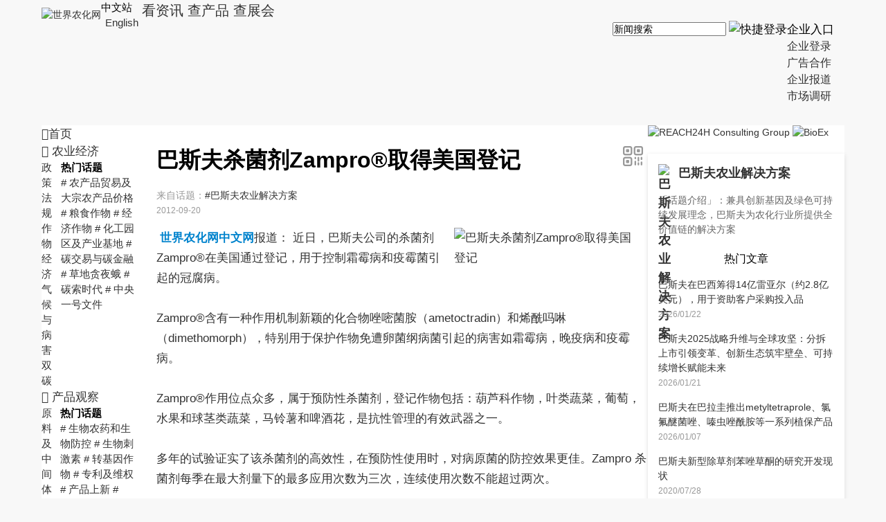

--- FILE ---
content_type: text/html; charset=utf-8
request_url: https://cn.agropages.com/News/NewsDetail---4060.htm
body_size: 26014
content:

<!DOCTYPE html>
<html lang="en">
<head><title>
巴斯夫杀菌剂Zampro®取得美国登记-世界农化网
</title><meta http-equiv="content-type" content="text/html;charset=UTF-8" /><meta http-equiv="Content-Security-Policy" content="upgrade-insecure-requests" /><meta name="viewport" content="width=device-width, initial-scale=1, minimum-scale=1, maximum-scale=1" />
<meta name="Keywords" content="巴斯夫杀菌剂Zampro®取得美国登记" />
<meta name="description" content="巴斯夫杀菌剂Zampro®取得美国登记,近日，巴斯夫公司的杀菌剂Zampro&#174;在美国通过登记，用于控制霜霉病和疫霉菌引起的冠腐病。" />
<link rel="shortcut icon" href="https://image.agropages.com/img/favicon.ico" /><link type="text/css" href="https://image.agropages.com/css/base.css?v=1012" rel="stylesheet" /><link type="text/css" href="https://image.agropages.com/css/hd.css" rel="stylesheet" /><link type="text/css" href="https://img.agropages.com/font/iconfont.css?20220907" rel="stylesheet" />
<script src="https://image.agropages.com/js/jquery-1.11.2.min.js"></script>
<script src="https://image.agropages.com/layer/1.9.3/layer.js"></script>
<link type="text/css" href="https://img.agropages.com/css/cn-new2023.css?v=1.0" rel="stylesheet" />
<script type="text/javascript">$(function(){$(".cn-wap-qk-nav").remove();$('#cont_newstxt img').each(function () {$(this).attr('title','');});});function GetAgLinkList(pageIndex) {var id =4060;var Code ="c6072a31";var url ="/PageView/AgLinkView.aspx";$.get(url,{"_page":pageIndex,"pagefun":"GetAgLinkList({0})","Did":id,"DidCode":Code,"sType":"ExpressCn","key":Math.random()
},function (html) {$(".messageCount").text("0");$("#divComment").empty().append(html);var count ="我要评论";},'html');}
function Reply(exid,id,userid,username,RecordType,parentid) {$("#group_msg").show();popCustomWindow();if(username!="")
{$("#tbComment").attr("placeholder","@" + username);}
var butmsg =$("#butSaveComment");butmsg.attr("onclick","AddComment(2);");$("#hidExpId").val(exid);$("#hidid").val(id);$("#hiduserid").val(userid);$("#hidusername").val(username);$("#hidRecordType").val(RecordType);$("#hidparentid").val(parentid);}
function AddCommentLike(id) {var butobj =$("#butlike" + id);butobj.attr("disabled",true);$.post("/Ajax/MemberAction.aspx",{"act":"CommentLike","id":id },function (json) {if (json.s ==1) {butobj.attr("onclick","");butobj.removeClass("tdn like-btn");butobj.removeClass("tdn like-btn active");butobj.addClass("tdn like-btn active");}
else if (json.s ==3) {$("#TriggerClick").val("#butlike" + id);$("#log-btn").click();}
else {layer.msg(json.msg,{icon:2 });}
butobj.attr("disabled",false);},"json");}
function ChangeFavor() {var id =$("#DateId").val();var code ="c6072a31";$.getJSON("/Handler/FavorHandler.ashx?temp=" + (new Date()).getTime(),{"ID":id,"Code":code,"Type":"NewsCn" },function (json) {var result =json.sign;if (result =="0") {layer.msg(json.msg,{icon:5 });return;}
if (result ==3) {$("#TriggerClick").val("#Favortwo"+id);$("#log-btn").click();return;}
 $("#favtwo" + id).removeClass("tool-ico fav-ico1").removeClass("tool-ico fav-ico");if (result =="1") {$("#favtwo" + id).addClass("tool-ico fav-ico");}
else if (result =="2") {$("#favtwo" + id).addClass("tool-ico fav-ico1");}
});return false;}
function ChangeFollow(id,Code,Type,skip) {$.getJSON("/Handler/FollowHandler.ashx?temp=" + (new Date()).getTime(),{"ID":id,"Code":Code,"Type":Type },function (json) {var result =json.sign;if (result ==0) {$("#TriggerClick").val("#click" + Type + id);$("#log-btn").click();return;}
if (result ==1) {$("#" + Type + id).removeClass("follow-ico1").removeClass("follow-ico2");if (json.ifFollow ==1) {$("#" + Type + id).addClass("follow-ico2");if(Type =="LinkCustom") 
{OpenWinUrl("http://my.agropages.com/Person2-" + id + "-"+Code+".html?lang=cn");}
else if(Type =="CrmCompFans") 
{OpenWinUrl("/pr/PrNews-"+id+".htm");}
}
else {$("#" + Type + id).addClass("follow-ico1");}
 
 
 }
});return false;}
</script>
</head>
<body>
<link type="text/css" href="https://img.agropages.com/css/cn-head2023.css?v=2023" rel="stylesheet" />
<header class="cn-wap-top top-hover wapshow">
<div class="container clearfix">
<div class="fl flex">
<div class="cn-wap-logo"><a href="https://cn.agropages.com/m/"><img src="https://img.agropages.com/img/cn/cn-logo-wap.png" width="155" alt="世界农化网" srcset="https://img.agropages.com/img/cn/cn-logo-wap200.png 2x" /></a></div>
<div class="cn-wap-lang-tab">
<span class="c-green">中文站&nbsp;<img src="https://img.agropages.com/img/cn/arrow-d.svg" alt="" width="10" class="vam"/></span>
<div class="cn-wap-lang-tab-box bg5 tc">
<a href="https://www.agropages.com/" target="_blank">English</a>
</div>
</div>
</div>
<div class="fr flex flex-c">
<a href="javascript:void(0)" onclick="searchBtn();" class="mr20 cn-wap-search-btn"><img src="https://img.agropages.com/img/cn/search.svg" alt="搜索" width="28"/></a>
<span class="cn-wap-menu-btn hand mr20"><img src="https://img.agropages.com/img/cn/drap.svg" alt="" width="30"/></span>
<span class="cn-wap-login-btn hand " id="MobileuserLogin" onclick="$('#log-btn').click()"><img src="https://img.agropages.com/img/wechat/user-ico.svg" width="36" height="36" class="user-avatar-default"/></span>
<a href="https://my.agropages.com/wapIndex.html?lang=cn" class=" cn-wap-user-btn dn" id="MobileuserUrl"><img src="https://img.agropages.com/img/cn/person.svg" class="ImgUserHead" alt="" /><b class="tc" style="display:none;" id="MybellPcMobile">0</b></a>
</div>
</div>
<div class="cn-wap-menu">
<div class="cn-wap-menu-box">
<div class="cn-wap-close-btn"><img src="https://img.agropages.com/img/cn/close.svg" alt="" width="39"/></div>
<div class="cn-wap-menu-tit">企业入口</div>
<ul class="cn-wap-firm-nav">
<li><a href="https://saas.agropages.com/Anonymous/Login.aspx">企业登录</a></li>
<li><a href="https://www.agropages.com/mediakit/cn/">广告合作</a></li>
<li><a href="https://cn.agropages.com/pr/">企业报道</a></li>
<li><a href="javascript:void(0);" onclick="MarketResearch();" class="com-msg hand">市场调研</a></li>
</ul>
<div class="cn-wap-menu-tit">资讯导航</div>
<ul class="cn-wap-news-nav">
<li id="wapli3"><a href="/m/List-3-.htm"><i class="icon iconfont"> &#xe643;</i> 农业经济</a>
<div class="cn-wap-sub-nav">
<a href="/m/List-3-6.htm">政策法规</a>
<a href="/m/List-3-8.htm">作物经济</a>
<a href="/m/List-3-9.htm">气候与病害</a>
<a href="/m/List-3-7.htm">双碳</a>
</div>
</li>
<li id="wapli1"><a href="/m/List-1-.htm"><i class="icon iconfont"> &#xe645;</i> 产品观察</a>
<div class="cn-wap-sub-nav">
<a href="/m/List-1-12.htm">原料及中间体</a>
<a href="/m/List-1-40.htm">农药</a>
<a href="/m/List-1-41.htm">肥料</a>
<a href="/m/List-1-32.htm">种子与性状</a>
<a href="/m/List-1-18.htm">生物制剂</a>
<a href="/m/List-1-37.htm">农用助剂</a>
<a href="/m/List-1-14.htm">登记及试验</a>
<a href="/m/List-1-30.htm">产品综合</a>
</div>
</li>
<li id="wapli9"><a href="/m/List-9-.htm"><i class="icon iconfont"> &#xe65c;</i> 商业观察</a>
<div class="cn-wap-sub-nav">
<a href="/m/List-9-33.htm">行业观点</a>
<a href="/m/List-9-29.htm">作家专栏</a>
<a href="/m/List-9-27.htm">名企专栏</a>
<a href="/m/List-9-36.htm">企业动态</a>
</div>
</li>
<li id="wapli4"><a href="/m/List-4-.htm"><i class="icon iconfont"> &#xe646;</i> 技术与应用</a>
<div class="cn-wap-sub-nav">
<a href="/m/List-4-26.htm">农业技术</a>
<a href="/m/List-4-15.htm">作物方案</a>
</div>
</li>
<li id="wapli6"><a href="/m/List-6-.htm"><i class="icon iconfont"> &#xe996;</i> 国际贸易</a>
<div class="cn-wap-sub-nav">
<a href="/m/List-6-38.htm">海外市场动态</a>
<a href="/m/List-6-23.htm">政策及风险</a>
</div>
</li>
<li id="wapli7"><a href="/m/List-7-.htm"><i class="icon iconfont"> &#xe64f;</i> 榜单</a>
<div class="cn-wap-sub-nav">
<a href="/m/List-7-2.htm">全球榜</a>
<a href="/m/List-7-3.htm">中国榜</a>
<a href="/m/List-7-42.htm">印度榜</a>
</div>
</li>
<li id="wapli10"><a href="/m/List-10-.htm"><i class="icon iconfont"> &#xe6fe;</i> 高峰论坛</a>
<div class="cn-wap-sub-nav">
<a href="/m/List-10-22.htm">CPEW论坛</a>
<a href="/m/List-10-21.htm">BioEx论坛</a>
<a href="/m/List-10-17.htm">FAT论坛</a>
</div>
</li>
</ul>
</div>
</div>
</header>
<div class="cn-wap-top wapshow">
<div class="cn-wap-qk-nav">
<a href="https://cn.agropages.com/m/">看资讯</a>
<a href="https://cn.agropages.com/Bcpro/">查产品</a>
<a href="https://events.agropages.com/cn/">查展会</a>
</div>
</div>
<header class="cn-top pcshow">
<div class="container clearfix">
<div class="fl flex">
<div class="logo mt10"><a href="https://cn.agropages.com/"><img src="https://img.agropages.com/img/cn/cn-logo-new.png" width="146" height="55" alt="世界农化网" /></a></div>
<div class="lang-tab fs15">
<span class="flex flex-c">中文站&nbsp;<img src="https://img.agropages.com/img/cn/arrow-d.svg" alt="" width="10" class="vam"/></span>
<div class="lang-tab-box bg5 tc">
<a href="https://www.agropages.com/" target="_blank">English</a>
</div>
</div>
<div class="qk-nav fs20">
<a href="https://cn.agropages.com/">看资讯</a>
<a href="https://cn.agropages.com/Bcpro/">查产品</a>
<a href="https://events.agropages.com/cn/">查展会</a>
</div>
</div>
<div class="fr flex mt30 flex-c">
<div class="cn-top-search">
<input id="tbKeyNewsCn" class="ui-autocomplete-input" autocomplete="off" spellcheck="false" placeholder="新闻搜索" onfocus="this.placeholder=''" onblur="this.placeholder='新闻搜索'" aria-expanded="false" tabindex="1" data-default="">
<span class="cn-search-btn" id="btntbKeyNewsCn" onclick="GoSearch('tbKeyNewsCn')"><img src="https://img.agropages.com/img/cn/search.svg" width="22"/></span>
</div>
<div class="login-reg log-reg-txt fs17 " id="toploginreg"><div id="log-btn">快捷登录</div></div>
<div id="divUserTopInfo" class="dn">
<div class="flex flex-c">
<span id="labTopUserName" class=""><a href="https://my.agropages.com/UserDyFollow.html?lang=cn">
<img src="https://img.agropages.com/img/cn/person.svg" class="ImgUserHead" alt="" width="30" height="30"/>
</a>
</span>
<span id="Mybell" class="dn">
<a href="https://my.agropages.com/UserMsg.html?Lang=cn" class="Mybell mr5">
<img src="https://img.agropages.com/img/cn/bell1.svg" alt="" width="25" height="30"/>
<b class="tc fs12 c-fff tc" id="MyUnreadMsgCountTop">0</b></a> </span>
</div>
</div>
<div class="firm-nav-txt">
<span class="fs17 flex flex-c">企业入口&nbsp;<img src="https://img.agropages.com/img/cn/arrow-d.svg" alt="" width="10" class="vam"/></span>
<div class="drop-nav fs16">
<a href="https://saas.agropages.com/Anonymous/Login.aspx">企业登录</a>
<ul>
<li><a href="https://www.agropages.com/mediakit/cn/">广告合作</a></li>
<li><a href="https://cn.agropages.com/pr/">企业报道</a></li>
<li><a href="javascript:void(0);" onclick="MarketResearch();" class="com-msg hand">市场调研</a></li>
</ul>
</div>
</div>
</div>
</div>
</header>
<input id="hidTopUserHead" value="https://img.agropages.com/img/cn/person.svg" type="hidden" />
<input id="hidTopUserName" value="Guest" type="hidden" />
<div id="loadingpage" style="display:none;"></div><script src="/js/Search.js"></script>
<link href="https://image.agropages.com/css/jquery-ui.min.css" rel="stylesheet" />
<script src="https://image.agropages.com/js/jquery-ui.min.js"></script>
<script type="text/javascript">$(function () {$("#tbKeyNewsCn").autocomplete({source:"/handler/AutoAjaxSearch.ashx?act=CnSearchKey",minLength:1,select:function (e,ui) {$("#tbKeyNewsCn").val(ui.item.value);}
});$('.login-tab-tit span').click(function () {$(this).addClass("active").siblings('span').removeClass("active");$(".login-tab-box .form-box").hide().eq($('.login-tab-tit span').index(this)).show();});$('.cn-wap-login-btn').click(function () {$('#login-div').show();$('#ybg').show();})
 $('.cn-wap-lang-tab').click(function () {$('.cn-wap-lang-tab-box').toggle();})
 $('.cn-wap-menu-btn').click(function () {$('.cn-wap-menu').show();})
$('.cn-wap-close-btn img').click(function () {$('.cn-wap-menu').hide();})
});function searchBtn() {var sType ="1";var strurl ="";if (sType =="video") {strurl ="https://video.agropages.com/cn/Search-.html";}
else {strurl ="https://cn.agropages.com/Search-" + sType + ".htm";}
window.location.href =strurl;}
 $("#tbKeyNewsCn").bind('keypress',function (event) {if (event.keyCode =="13") {GoSearch('tbKeyNewsCn');}
})
function MarketResearch() {$("#tbMsgTitle").val("市场调研");}
</script>
<style>.topic_detail_rec,.img-product{width:710px;}.cn-news-detail{width:710px;}.common-img-d img{height:auto}h1.title{padding-right:20px;}.cn-side{margin-right:30px;}.codebox.qrimg .box-ico{left:130px;}.codebox.qrimg{top:38px;left:-120px;}@media (max-width:860px){body{min-width:100%;overflow:inherit !important;}.container{width:100%;}.cn-news-detail{width:100%;}.cn-wap-qk-nav{display:none!important}h1.title{padding-right:0px;}.cn-side,.cn-right-box{display:none}}@media (max-width:480px){.a-author{float:none;}}@media (max-width:400px){img.cont-img{float:none!important;display:block;margin-bottom:10px!important;}}.nfpos{position:relative;}.d-favortie-btn,.d-favortie-btn1{border:1px solid #3ea550;width:64px;height:64px;border-radius:50%;margin:0 auto;}.d-favortie-btn{background:url(https://img.agropages.com/img/svg/new-fav.svg) center no-repeat;background-size:42px 42px;cursor:pointer;}.d-favortie-btn1{background:#3ea550 url(https://img.agropages.com/img/svg/new-faved.svg) center no-repeat;background-size:42px 42px;cursor:pointer;}.d-favortie-tip{text-align:center;font-size:13px;margin-top:10px;}</style>
<section class="wrap">
<div class="container d-container cn-new-container bgf pb15 clearfix">
<div class="flex flex-sb mt30">
<div class="flex flex-sb">
<div class="cn-side">
<div class="cn-side-wrap">
<ul class="cn-side-nav fs17">
<li id="pcli0"><a href="/"><i class="icon iconfont">&#xe619;</i>首页</a></li>
<li id="pcli3"><a href="/News/List-3-.htm"><i class="icon iconfont"> &#xe643;</i> 农业经济</a>
<div class="drop-sub-nav fs15">
<div class="flex">
<div class="sub-nav-alist">
<a href="/News/List-3-6.htm">政策法规</a>
<a href="/News/List-3-8.htm">作物经济</a>
<a href="/News/List-3-9.htm">气候与病害</a>
<a href="/News/List-3-7.htm">双碳</a>
</div>
<div class="hot-topic-txt">
<h3 class="fs15">热门话题</h3>
<div class="hot-topic-list">
<a href="/Topic/Detail-46.htm"># 农产品贸易及大宗农产品价格</a>
<a href="/Topic/Detail-47.htm"># 粮食作物</a>
<a href="/Topic/Detail-48.htm"># 经济作物</a>
<a href="/Topic/Detail-14.htm"># 化工园区及产业基地</a>
<a href="/Topic/Detail-45.htm"># 碳交易与碳金融</a>
<a href="/Topic/Detail-4.htm"># 草地贪夜蛾</a>
<a href="/Topic/Detail-42.htm"># 碳索时代</a>
<a href="/Topic/Detail-16.htm"># 中央一号文件</a>
</div>
</div>
</div>
</div>
</li>
<li id="pcli1"><a href="/News/List-1-.htm"><i class="icon iconfont"> &#xe645;</i> 产品观察</a>
<div class="drop-sub-nav fs15">
<div class="flex">
<div class="sub-nav-alist">
<a href="/News/List-1-12.htm">原料及中间体</a>
<a href="/News/List-1-40.htm">农药</a>
<a href="/News/List-1-41.htm">肥料</a>
<a href="/News/List-1-32.htm">种子与性状</a>
<a href="/News/List-1-18.htm">生物制剂</a>
<a href="/News/List-1-37.htm">农用助剂</a>
<a href="/News/List-1-14.htm">登记及试验</a>
<a href="/News/List-1-30.htm">产品综合</a>
</div>
<div class="hot-topic-txt">
<h3 class="fs15">热门话题</h3>
<div class="hot-topic-list">
<a href="/Topic/Detail-36.htm"># 生物农药和生物防控</a>
<a href="/Topic/Detail-37.htm"># 生物刺激素</a>
<a href="/Topic/Detail-12.htm"># 转基因作物</a>
<a href="/Topic/Detail-35.htm"># 专利及维权</a>
<a href="/Topic/Detail-1.htm"># 产品上新</a>
<a href="/Topic/Detail-83.htm"># ICAMA产品首登</a>
<a href="/Topic/Detail-78.htm"># 新农药创制</a>
<a href="/Topic/Detail-81.htm"># 氯虫苯甲酰胺</a>
<a href="/Topic/Detail-3.htm"># 灭生除草剂产业跟踪</a>
<a href="/Topic/Detail-54.htm"># 科技研究</a>
<a href="/Topic/Detail-9.htm"># 种子处理</a>
<a href="/Topic/Detail-23.htm"># SDHI杀菌剂</a>
<a href="/Topic/Detail-51.htm"># 基因编辑动态及趋势</a>
<a href="/Topic/Detail-40.htm"># 含氟农药产业观察</a>
<a href="/Topic/Detail-50.htm"># 原药和制剂价格走势</a>
<a href="/Topic/Detail-6.htm"># 生物类产品登记解析</a>
<a href="/Topic/Detail-72.htm"># 助剂技术</a>
<a href="/Topic/Detail-30.htm"># 生物发酵类农药产业</a>
</div>
</div>
</div>
</div>
</li>
<li id="pcli9"><a href="/News/List-9-.htm"><i class="icon iconfont"> &#xe65c;</i> 商业观察</a>
<div class="drop-sub-nav fs15">
<div class="flex">
<div class="sub-nav-alist">
<a href="/News/List-9-33.htm">行业观点</a>
<a href="/News/List-9-29.htm">作家专栏</a>
<a href="/News/List-9-27.htm">名企专栏</a>
<a href="/News/List-9-36.htm">企业动态</a>
</div>
<div class="hot-topic-txt">
<h3 class="fs15">热门话题</h3>
<div class="hot-topic-list">
<a href="/Topic/Detail-57.htm"># 高端访谈</a>
<a href="/Topic/Detail-68.htm"># 企业并购合作与投资</a>
<a href="/Topic/Detail-82.htm"># 拜耳作物科学</a>
<a href="/Topic/Detail-41.htm"># 本站观察员</a>
<a href="/Topic/Detail-5.htm"># 润丰股份</a>
<a href="/Topic/Detail-29.htm"># 巴斯夫农业解决方案</a>
<a href="/Topic/Detail-10.htm"># 中企海外市场拓展及登记策略观察</a>
<a href="/Topic/Detail-17.htm"># 项目投建</a>
<a href="/Topic/Detail-18.htm"># 上市公司财报解析</a>
<a href="/Topic/Detail-19.htm"># 富美实</a>
<a href="/Topic/Detail-69.htm"># 海纳百川 “职”等你来</a>
<a href="/Topic/Detail-74.htm"># 安道麦 - 丰富的产品品类，广泛的植保方案</a>
<a href="/Topic/Detail-49.htm"># 清原农冠-“重新发明一遍除草剂”</a>
<a href="/Topic/Detail-24.htm"># 海利尔集团</a>
<a href="/Topic/Detail-79.htm"># 福华通达</a>
<a href="/Topic/Detail-34.htm"># 先正达MAP现代农业技术服务平台</a>
<a href="/Topic/Detail-43.htm"># 企业可持续发展报告</a>
</div>
</div>
</div>
</div>
</li>
<li id="pcli4"><a href="/News/List-4-.htm"><i class="icon iconfont"> &#xe646;</i> 技术与应用</a>
<div class="drop-sub-nav fs15">
<div class="flex">
<div class="sub-nav-alist">
<a href="/News/List-4-26.htm">农业技术</a>
<a href="/News/List-4-15.htm">作物方案</a>
</div>
<div class="hot-topic-txt">
<h3 class="fs15">热门话题</h3>
<div class="hot-topic-list">
<a href="/Topic/Detail-77.htm"># 数字农业</a>
<a href="/Topic/Detail-28.htm"># 飞防植保</a>
<a href="/Topic/Detail-56.htm"># 作物田间管理技术</a>
<a href="/Topic/Detail-55.htm"># 纳米农业</a>
</div>
</div>
</div>
</div>
</li>
<li id="pcli6"><a href="/News/List-6-.htm"><i class="icon iconfont"> &#xe996;</i> 国际贸易</a>
<div class="drop-sub-nav fs15">
<div class="flex">
<div class="sub-nav-alist">
<a href="/News/List-6-38.htm">海外市场动态</a>
<a href="/News/List-6-23.htm">政策及风险</a>
</div>
<div class="hot-topic-txt">
<h3 class="fs15">热门话题</h3>
<div class="hot-topic-list">
<a href="/Topic/Detail-58.htm"># 聚焦拉美市场</a>
<a href="/Topic/Detail-13.htm"># 全球农药禁限用</a>
<a href="/Topic/Detail-60.htm"># 海外登记体系和政策变化</a>
<a href="/Topic/Detail-11.htm"># 印度农化企业观察</a>
<a href="/Topic/Detail-61.htm"># 聚焦东欧市场</a>
<a href="/Topic/Detail-7.htm"># 中国农药出口政策及动态</a>
</div>
</div>
</div>
</div>
</li>
<li id="pcli7"><a href="/News/List-7-.htm"><i class="icon iconfont"> &#xe64f;</i> 榜单</a>
<div class="drop-sub-nav fs15">
<div class="flex">
<div class="sub-nav-alist">
<a href="/News/List-7-2.htm">全球榜</a>
<a href="/News/List-7-3.htm">中国榜</a>
<a href="/News/List-7-42.htm">印度榜</a>
</div>
<div class="hot-topic-txt">
<h3 class="fs15">热门话题</h3>
<div class="hot-topic-list">
<a href="/Topic/Detail-80.htm"># 印度农化企业榜单</a>
<a href="/Topic/Detail-32.htm"># 全球农化20强榜单</a>
<a href="/Topic/Detail-33.htm"># 中国农化百强榜</a>
</div>
</div>
</div>
</div>
</li>
<li id="pcli10"><a href="/News/List-10-.htm"><i class="icon iconfont"> &#xe6fe;</i> 高峰论坛</a>
<div class="drop-sub-nav fs15">
<div class="flex">
<div class="sub-nav-alist">
<a href="/News/List-10-22.htm">CPEW论坛</a>
<a href="/News/List-10-21.htm">BioEx论坛</a>
<a href="/News/List-10-17.htm">FAT论坛</a>
</div>
<div class="hot-topic-txt">
<h3 class="fs15">热门话题</h3>
<div class="hot-topic-list">
<a href="/Topic/Detail-38.htm"># 生物农药生物刺激素新型肥料国际高峰论坛（BioEx）</a>
<a href="/Topic/Detail-8.htm"># 中国农药国际市场开拓交流会(CPEW)</a>
<a href="/Topic/Detail-31.htm"># 国际农化制剂与应用技术高峰论坛（FAT）</a>
</div>
</div>
</div>
</div>
</li>
<li id="docli"><a href="https://doc.agropages.com/cn/" target="_blank"><i class="icon iconfont fs16">&#xe6ed;</i> 文档报告</a></li>
</ul>
<div class="qk-side-nav">
<div class="qk-side-tit pl15 pt5"><i class="icon iconfont mr10">&#xe658;</i>订阅</div>
<ul class="pl20 pt5">
<li id="qkli0"><a href="https://cn.agropages.com/Topic/" onclick="UnitLog(11)" target="_blank"><i class="icon iconfont">&#xe8b1;</i>热门话题<i class="side-hot-ico">Hot</i></a></li>
<li id="qkli1"><a href="https://cn.agropages.com/magazine/" onclick="UnitLog(10)" target="_blank"><i class="icon iconfont">&#xe655;</i>杂志期刊</a></li>
<li id="qkli2"><a href="https://cn.agropages.com/subscription/" onclick="UnitLog(9)" target="_blank"><i class="icon iconfont">&#xe656;</i>电子报</a></li>
<li id="qkli3"><a href="https://cn.agropages.com/Author/" onclick="UnitLog(8)" target="_blank"><i class="icon iconfont">&#xe67d;</i>作家专栏</a></li>
<li id="qkli4"><a href="https://m.agropages.com/" onclick="UnitLog(7)" target="_blank"><i class="icon iconfont">&#xe8bb;</i>微信订阅</a></li>
</ul>
</div>
<div class="qk-side-nav2 mt10 pb15">
<div class="qk-side-tit pl15 pt5"><i class="icon iconfont mr10">&#xe654;</i>企业入驻</div>
<ul class="pl20 pt5">
<li id="qkli5"><a href="https://www.agropages.com/CompanyDirectory/" onclick="UnitLog(6)" target="_blank"><i class="icon iconfont">&#xe685;</i>企业名录<i class="side-en-ico">En</i></a></li>
<li id="qkli6"><a href="https://cn.agropages.com/Bcpro/" onclick="UnitLog(5)" target="_blank"><i class="icon iconfont">&#xe613;</i>产品手册</a></li>
</ul>
</div>
<script type="text/javascript">$(function () {$("#pcli4060").addClass("current");});var sH =$(".cn-side-wrap").height();var agent =navigator.userAgent;var wH =$(window).height() - 0;if (sH >wH) {if (/.*Firefox.*/.test(agent)) {document.addEventListener("DOMMouseScroll",function (e) {e =e ||window.event;var detail =e.detail;if (detail >0) {$(".cn-side-wrap").css("top","calc(100vh - " + sH + "px)");} else {$(".cn-side-wrap").css("top","0px");}
});} else {document.onmousewheel =function (e) {e =e ||window.event;var wheelDelta =e.wheelDelta;if (wheelDelta >0) {$(".cn-side-wrap").css("top","0px");} else {$(".cn-side-wrap").css("top","calc(100vh - " + sH + "px)");}
}
}
}
</script>
</div>
</div>
<div class="cn-news-detail">
<div style="width:710px;"></div>
<div class="cn-place c-999 wapshow"><a href="/">首页</a>　/　文章详情</div>
<div class="common-img common-img-d tc pcshow">
</div>
<div class="mt30 pr flex flex-sb">
<div class="cn-head-box" style="flex:1">
<div class="mb20">
<h1 class="title">巴斯夫杀菌剂Zampro®取得美国登记</h1>
</div>
<div class="d-topic-tags"><span class="c-999">来自话题：</span><a href="/Topic/Detail-29.htm" target="_blank">#巴斯夫农业解决方案</a></div>
<div><span class="fs12 c-999">2012-09-20</span></div>
</div>
<p class="fr nfpos">
<span class="qrcode-ico hand pcshow1"></span>
<span class="codebox qrimg dn">
<span class="box-ico"></span>
<img src="" id="qrcode_4060" alt="qrcode"/>
</span>
</p>
</div>
<div class="content article_content fs16 c-333 cb mt10 pt5" id="ele1" style="line-height: 1.75;position:relative;">
<script type="text/javascript">function playVideo(id) {$('.video-btn').show();$('#' + id + ' .video-btn').hide();$('#' + id + ' video')[0].play();}
function EvLiveInfo(Tryminutes) {layer.confirm(Tryminutes + " 分钟试看完毕，请登录查看 2021CPEW 的所有录制报告.",{btn:['登录'],icon:6,anim:6,title:'提示'
},function (index) {layer.close(index);location.href ="https://video.agropages.com/EvLiveList.html#";});}
function LoginInfo(Tryminutes) {layer.confirm(Tryminutes + " 分钟试看完毕，请登录后继续观看! ",{btn:['登录'],icon:6,anim:6,title:'提示'
},function (index) {layer.close(index);$("#loginDiv").show();popCustomWindow();});}
</script>
<style>.view-content-more:after{content:'';width:100%;height:1px;background-image:linear-gradient(to left,#ffffff,#a3d4ab,#a3d4ab,#ffffff);position:absolute;left:0;top:38px;z-index:1}.view-content-more .read_more_btn{position:relative;z-index:5;border-left:8px solid #fff;border-right:8px solid #fff;padding-left:15px;padding-right:10px;overflow:hidden}.view-content-more .read_more_btn .iconfont{font-size:30px;vertical-align:middle;}.p-news li span{top:0}</style>
<div id="cont_newstxt">
<div class="fr pl15">
<div class="p-news">
<p><img src="https://img.agropages.com/UserFiles/News/Big/1209201158.jpg" width="256" alt="巴斯夫杀菌剂Zampro®取得美国登记" /></p>
</div>
</div>
<a href="http://cn.AgroPages.com"><strong>&nbsp;世界农化网中文网</strong></a>报道：&nbsp;近日，巴斯夫公司的杀菌剂Zampro&reg;在美国通过登记，用于控制霜霉病和疫霉菌引起的冠腐病。
<div align="left">&nbsp;</div>
<div align="left">Zampro&reg;含有一种作用机制新颖的化合物唑嘧菌胺（ametoctradin）和烯酰吗啉（dimethomorph），特别用于保护作物免遭卵菌纲病菌引起的病害如霜霉病，晚疫病和疫霉病。</div>
<div align="left">&nbsp;</div>
<div align="left">Zampro&reg;作用位点众多，属于预防性杀菌剂，登记作物包括：葫芦科作物，叶类蔬菜，葡萄，水果和球茎类蔬菜，马铃薯和啤酒花，是抗性管理的有效武器之一。</div>
<div align="left">&nbsp;</div>
<div align="left">多年的试验证实了该杀菌剂的高效性，在预防性使用时，对病原菌的防控效果更佳。Zampro 杀菌剂每季在最大剂量下的最多应用次数为三次，连续使用次数不能超过两次。</div>
<br />
<br />
<p><strong><font color="#333399"><a href="http://www.AgroPages.com">AgroPages世界农化网</a>独家稿件，转载请注明版权!</font></strong></p>
</div>
<div class="view-topics-more view-content-more tc" style="position:absolute;left:0;bottom:0;width:100%;background-color:#fff;padding-bottom:30px;display:none;"><span class="read_more_btn">查看全部内容<i class="icon iconfont">&#xe602;</i></span></div>
</div>
<div>
</div>
<a name="AddRe" id="A1"></a>
<div class="ad mb10 mt20 tc pcshow">
</div>
<div class="p-source c-999 cb mt10">来源: <a href="NewsList-----AgroPages0kongge00leftgh0%e4%b8%96%e7%95%8c%e5%86%9c%e5%8c%96%e7%bd%910rightgh0-1.htm" target="_blank" class="c-orange">AgroPages (世界农化网)</a></div>
<div class="neipic tc pcshow">
</div>
<div class="pcfeed pt15 mt30" style="border-top:2px solid #0083cd;">
<div class="toolbtns tl pr fs16">
<a href="javascript:void();" class="tdn favorites-btn" onclick="ChangeFavor();"><i class="tool-ico fav-ico" id="favtwo4060"></i>收藏</a>
<span class="tdn comment-btn" style="color: #0083cd;background: #e8f4fb;color: #0083cd;height: 27px;line-height: 27px;border-radius: 27px;padding:0 10px;margin-right: 0;display:none;"><i class="tool-ico msg-ico1"></i>我要评论</span>
<a href="printnew-4060.htm" class="tdn print-btn" target="_blank"><i class="tool-ico print-ico"></i>打印</a>
<div class="wapbr dib fs16"><a href="https://news.agropages.com/ShareEmail-4060-c6072a31-NewsCn.html?lang=cn" title="邮件分享" target="_blank" class="tdn"><i class="email-ico email-ico2"></i>邮件分享</a>
<div class="share_btn dib">
<div class="wap_share_btn c-blue dib mr5" onclick="WapShare()"><i class="icon iconfont mr5">&#xe7c5;</i>分享 </div>
<div class="share_box dib">
<ul class="pcshow">
<li class="mr5"><a href="http://v.t.sina.com.cn/share/share.php?url=http://cn.agropages.com/News/NewsDetail---4060.htm&title=巴斯夫杀菌剂Zampro®取得美国登记-世界农化网" target="_blank" title="新浪微博"><span><i class="icon iconfont">&#xe65e;</i></span></a></li>
<li class="mr5"><a href="javascript:void(0);" onclick="copyUrl()" title="复制链接"><span><i class="icon iconfont">&#xe626;</i></span></a></li>
<li><a href="javascript:void(0);" onclick="WeChat(4060);" title="微信好友"><span><i class="icon iconfont">&#xe627;</i></span></a></li>
</ul>
</div>
</div>
</div>
</div>
<div class="pcfeed-tit pl20 cb"><span class="fs16" id="commentnum2"></span></div>
<dl class="clearfix pb10 bgf mb10" id="A3" name="A3">
<dd class="pt10">
<textarea name="ReContent" rows="4" cols="20" id="ReContent" onkeyup="textLimitCheck(this, 1200,1);" maxlength="1200" class="dput" placeholder="点评，提问，参加讨论" onfocus="this.placeholder=''" onblur="this.placeholder='点评，提问，参加讨论'"></textarea>
<p class="tr mt5">
<em style="color: red;" class="messageCount" id="messageCount1">0</em>/<span>1200</span>
<input id="btnSaveDdynamic" type="button" onclick="toSaveAgLinkExprsse(0);" class="btn-blue" value="提交" />
</p>
<div><span id="demo_comment" class="demo"></span></div>
</dd>
</dl>
<div id="group_msg" class="mydiv">
<h2 class="login-tit tl mt10">
<i class="dd-ico8"></i>
<span class="c-green">评论</span>
<span class="close-ico" onclick="HideMsg();">&nbsp;</span>
</h2>
<div class="formbox mt10">
<div class="pl20 pr20 pb20 clearfix">
<div class="pt10">
<textarea id="tbComment" rows="4" onkeyup="textLimitCheck(this, 1200,2);" cols="20" class="dput" placeholder=""></textarea>
</div>
<p class="tr mt5">
<em style="color: red;" class="messageCount" id="messageCount2">0</em>/<span>1200</span>
<input id="butSaveComment" type="button" onclick="AddComment(-1);" class="btn-blue" value="提交" />
</p>
<div class="mt5">
<span id="demo_msg" class="demo fl"></span>
</div>
</div>
</div>
</div>
<div class="newsfeed" id="divComment"></div>
<script type="text/javascript">$(document).ready(function () {GetAgLinkList(0);$(".fComment_btn-btn").click(function () {$("#tbComment").attr("placeholder","");$("#butSaveComment").attr("onclick","toSaveAgLinkExprsse(1);");$("#group_msg").fadeIn(200);popCustomWindow();});});function toSaveAgLinkExprsse(grade)
{var txtObj,butmsg;if (grade ==0) {txtObj =$("#ReContent");butmsg =$("#btnSaveDdynamic");}
else {txtObj =$("#tbComment");butmsg =$("#butSaveComment");}
var comment =txtObj.val().replace(/(^\s*)|(\s*$)/g,"");if (comment.replace(/\s/g,"") =="") {txtObj.val(comment.replace(/\s/g,""));txtObj.focus();layer.msg("请输入评论内容",{icon:6 });return;}
butmsg.attr("disabled",true);butmsg.val("提交..");var id =4060;var Code ="c6072a31";var showPlace ="ExpressCn";butmsg.attr("disabled",true);butmsg.val("提交..");$.post("/Handler/SaveLinkExpressHandler.ashx?temp=" + (new Date()).getTime(),{"Title":"","Content":comment,"Did":id,"DidCode":Code,"ShowPlace":showPlace },function (json) {if (json.sign ==1) {$("#hidid").val(json.id);$("#hidRecordType").val("Express");$("#hidparentid").val("-1");AddComment(grade);}
else {if (grade ==0) {$("#TriggerClick").val("#btnSaveDdynamic");}
else {$("#TriggerClick").val("#butSaveComment");}
$("#log-btn").click();}
butmsg.attr("disabled",false);butmsg.val("提交");},"json");return false;}
function AddComment(grade) {var txtObj,butmsg;var id =$("#hidid").val();var Typeid =4060;var CommentType =$("#hidRecordType").val();var expid =$("#hidExpId").val();var parentid =$("#hidparentid").val();if (grade ==0) {txtObj =$("#ReContent");butmsg =$("#btnSaveDdynamic");}
else {txtObj =$("#tbComment");butmsg =$("#butSaveComment");}
var comment =txtObj.val().replace(/(^\s*)|(\s*$)/g,"");if (comment.replace(/\s/g,"") =="") {txtObj.val(comment.replace(/\s/g,""));txtObj.focus();layer.msg("请输入回复内容",{icon:6 });return;}
butmsg.attr("disabled",true);butmsg.val("提交..");$.post("/Ajax/MemberAction.aspx",{"act":"AddComment","CommentType":CommentType,"id":id,"expid":expid,"Typeid":Typeid,"sType":"ExpressCn","comment":comment,"parentid":parentid},function (json) {if (json.s ==1) {HideMsg(0);GetAgLinkList(0);txtObj.val("");$("#hidid").val("");$("#hiduserid").val("");$("#hidusername").val("");$("#hidRecordType").val("");$("#hidparentid").val("");}
else if (json.s ==3) {if (grade ==0) {$("#TriggerClick").val("#btnSaveDdynamic");}
else {$("#TriggerClick").val("#butSaveComment");}
$("#log-btn").click();}
else {alert(json.msg);}
butmsg.attr("disabled",false);butmsg.val("提交");},"json");}
function textLimitCheck(thisArea,maxLength,spanType) {if (thisArea.value.length >maxLength) {thisArea.value =thisArea.value.substring(0,maxLength);thisArea.focus();}
$("#messageCount" + spanType).text(thisArea.value.length);}
function HideMsg() {$("#group_msg").hide();closeCustomWindow();}
</script>
<input id="hidparentid" type="hidden" />
<input id="hidRecordType" type="hidden" />
<input id="hidid" type="hidden" />
<input id="hidExpId" type="hidden" />
</div>
<h3 class="cn-right-title flex mb15 mt30" id="divclass">
<span class="flex flex-sb flex1">相关文章推荐<span class="c-blue fwn fs14 change_btn hand" onclick="RefreshHotClassNews();"><img src="https://img.agropages.com/img/cn/change.svg" id="rotate2" class="mr5" width="17" />换一换</span></span>
</h3>
<ul class="d_more_news flex flex-sb clearfix"></ul>
<h3 class="cn-right-title mb15 mt20">热搜产品</h3>
<div class="mt20 mb20 tc mb20">
<div class="swiper-container img-product mt20 pb5 mb20">
<div class="swiper-wrapper clearfix">
<div class="swiper-slide">
<a href="/Bcpro/Detail-946.htm" target="_blank">
<div class="pro_img"><span><img src="https://image.agropages.com/prohead/20200218/635366729403.jpg" alt="英莱"></span></div>
<h3 class="fs14 mb10 tl">英莱</h3></a>
<div class="comtags fs12"><a href="/Bcpro/List-%e7%94%9f%e7%89%a9%e5%88%ba%e6%bf%80%e5%89%82----.htm#A1" target="_blank">生物刺激剂</a></div>
</div>
<div class="swiper-slide">
<a href="/Bcpro/Detail-1345.htm" target="_blank">
<div class="pro_img"><span><img src="https://image.agropages.com/prohead/20200316/637674307147.jpg" alt="福生920赤霉酸4%"></span></div>
<h3 class="fs14 mb10 tl">福生920赤霉酸4%</h3></a>
<div class="comtags fs12"><a href="/Bcpro/List-%e8%b5%a4%e9%9c%89%e9%85%b8----.htm#A1" target="_blank">赤霉酸</a><a href="/Bcpro/List-%e6%a4%8d%e7%89%a9%e7%94%9f%e9%95%bf%e8%b0%83%e8%8a%82%e5%89%82----.htm#A1" target="_blank">植物生长调节剂</a><a href="/Bcpro/List-%e7%94%9f%e7%89%a9%e5%86%9c%e8%8d%af%e5%92%8c%e7%94%9f%e7%89%a9%e9%98%b2%e6%8e%a7----.htm#A1" target="_blank">生物农药和生物防控</a></div>
</div>
<div class="swiper-slide">
<a href="/Bcpro/Detail-2094.htm" target="_blank">
<div class="pro_img"><span><img src="https://image.agropages.com/prohead/20250401/796852221358.png" alt="聪达蓝盾®"></span></div>
<h3 class="fs14 mb10 tl">聪达蓝盾®</h3></a>
<div class="comtags fs12"><a href="/Bcpro/List-%e7%94%9f%e7%89%a9%e5%88%ba%e6%bf%80%e7%b4%a00jiahao0%e8%90%a5%e5%85%bb----.htm#A1" target="_blank">生物刺激素+营养</a></div>
</div>
<div class="swiper-slide">
<a href="/Bcpro/Detail-2089.htm" target="_blank">
<div class="pro_img"><span><img src="https://image.agropages.com/prohead/20250401/796880053682.png" alt="达尔金®"></span></div>
<h3 class="fs14 mb10 tl">达尔金®</h3></a>
<div class="comtags fs12"><a href="/Bcpro/List-%e5%9c%9f%e5%a3%a4%e8%b0%83%e8%8a%820jiahao0%e7%94%9f%e6%a0%b9----.htm#A1" target="_blank">土壤调节+生根</a></div>
</div>
<div class="swiper-slide">
<a href="/Bcpro/Detail-432.htm" target="_blank">
<div class="pro_img"><span><img src="https://img.agropages.com/UserFiles/News/Big/1703094503.jpg" alt="永农草铵膦除草剂百速顿——恶性杂草的“克星”"></span></div>
<h3 class="fs14 mb10 tl">永农草铵膦除草剂百速顿——恶性杂草的“克星”</h3></a>
<div class="comtags fs12"><a href="/Bcpro/List-%e9%99%a4%e8%8d%89%e5%89%82----.htm#A1" target="_blank">除草剂</a></div>
</div>
<div class="swiper-slide">
<a href="/Bcpro/Detail-2113.htm" target="_blank">
<div class="pro_img"><span><img src="https://image.agropages.com/prohead/20251119/816907699680.png" alt="腐植酸钾"></span></div>
<h3 class="fs14 mb10 tl">腐植酸钾</h3></a>
<div class="comtags fs12"><a href="/Bcpro/List-%e8%85%90%e6%a4%8d%e9%85%b8----.htm#A1" target="_blank">腐植酸</a></div>
</div>
<div class="swiper-slide">
<a href="/Bcpro/Detail-2116.htm" target="_blank">
<div class="pro_img"><span><img src="https://image.agropages.com/prohead/20251210/818727088481.png" alt="索美益"></span></div>
<h3 class="fs14 mb10 tl">索美益</h3></a>
<div class="comtags fs12"><a href="/Bcpro/List-%e6%b5%b7%e8%97%bb%e7%b1%bb----.htm#A1" target="_blank">海藻类</a></div>
</div>
<div class="swiper-slide">
<a href="/Bcpro/Detail-1255.htm" target="_blank">
<div class="pro_img"><span><img src="https://image.agropages.com/prohead/20211022/688240795098.jpg" alt="垦多®"></span></div>
<h3 class="fs14 mb10 tl">垦多®</h3></a>
<div class="comtags fs12"><a href="/Bcpro/List-%e6%a4%8d%e4%bf%9d%e9%98%b2%e6%8e%a7----.htm#A1" target="_blank">植保防控</a></div>
</div>
<div class="swiper-slide">
<a href="/Bcpro/Detail-1786.htm" target="_blank">
<div class="pro_img"><span><img src="https://image.agropages.com/prohead/20210925/685935033313.jpg" alt="焕生®"></span></div>
<h3 class="fs14 mb10 tl">焕生®</h3></a>
<div class="comtags fs12"><a href="/Bcpro/List-%e5%8a%a9%e5%89%82%e5%a2%9e%e6%95%88----.htm#A1" target="_blank">助剂增效</a></div>
</div>
<div class="swiper-slide">
<a href="/Bcpro/Detail-2090.htm" target="_blank">
<div class="pro_img"><span><img src="https://image.agropages.com/prohead/20250401/796871105734.jpg" alt="聪达福®"></span></div>
<h3 class="fs14 mb10 tl">聪达福®</h3></a>
<div class="comtags fs12"><a href="/Bcpro/List-%e7%94%9f%e7%89%a9%e5%88%ba%e6%bf%80%e7%b4%a00jiahao0%e8%90%a5%e5%85%bb----.htm#A1" target="_blank">生物刺激素+营养</a></div>
</div>
<div class="swiper-slide">
<a href="/Bcpro/Detail-2003.htm" target="_blank">
<div class="pro_img"><span><img src="https://image.agropages.com/prohead/20220826/714892707195.jpg" alt="朴络威®"></span></div>
<h3 class="fs14 mb10 tl">朴络威®</h3></a>
<div class="comtags fs12"><a href="/Bcpro/List-%e5%9c%9f%e5%a3%a4%e5%81%a5%e5%ba%b7----.htm#A1" target="_blank">土壤健康</a></div>
</div>
<div class="swiper-slide">
<a href="/Bcpro/Detail-1645.htm" target="_blank">
<div class="pro_img"><span><img src="https://image.agropages.com/prohead/20200902/652382330962.jpg" alt="叶碧青-250g/L吡唑醚菌酯乳油"></span></div>
<h3 class="fs14 mb10 tl">叶碧青-250g/L吡唑醚菌酯乳油</h3></a>
<div class="comtags fs12"><a href="/Bcpro/List-%e6%9d%80%e8%8f%8c%e5%89%82----.htm#A1" target="_blank">杀菌剂</a></div>
</div>
</div>
<script src="https://image.agropages.com/js/swiper.min.js"></script>
</div>
</div>
</div>
</div>
<div class="cn-right-box">
<style>@media (max-width:860px){.cn-right-box{display:block;width:100%}.agro-rand.pcshow{display:block!important}}</style>
<div class="r-img pb20 pcshow">
<div class="cg20111104001"><a href="https://www.reach24h.com/agrochemical/service" onclick="return SaveAdLog(873);" target="_blank">
<img src="https://img.agropages.com/UserFiles/Ad/Big/2506179260.jpg" border="0" alt="REACH24H Consulting Group" /></a><a href="https://events.agropages.com/cn/EventsShow-3357-9ad95638.html" onclick="return SaveAdLog(1388);" target="_blank">
<img src="https://img.agropages.com/UserFiles/Ad/Big/2511264615.gif" border="0" alt="BioEx" /></a></div>
</div>
<div class="sbox pl15 pr15 pt15 pb15 mb30">
<div class="d-re-topic1 pb10 swiper-container pr">
<div class="swiper-wrapper">
<div class="swiper-slide">
<h4 class="fs18 mb15">
<a href="/Topic/Detail-29.htm" target="_blank"><img src="https://img.agropages.com/img/cn/topic.svg" alt="巴斯夫农业解决方案" width="24" height="24" class="dib vat mr5">巴斯夫农业解决方案</a>
</h4>
<p class="fs14 c-666">「话题介绍」：兼具创新基因及绿色可持续发展理念，巴斯夫为农化行业所提供全价值链的解决方案</p>
<div class="tc d-sub_title fs16 mt20 mb15"><span>热门文章</span></div>
<ul>
<li class="mb15">
<div class="fs14"><a href="NewsDetail---36903.htm" target="_blank">巴斯夫在巴西筹得14亿雷亚尔（约2.8亿美元），用于资助客户采购投入品</a></div>
<div class="mb10"><span class="fs12 c-999">2026/01/22</span></div>
<div class="mb5"></div>
</li>
<li class="mb15">
<div class="fs14"><a href="NewsDetail---36896.htm" target="_blank">巴斯夫2025战略升维与全球攻坚：分拆上市引领变革、创新生态筑牢壁垒、可持续增长赋能未来</a></div>
<div class="mb10"><span class="fs12 c-999">2026/01/21</span></div>
<div class="mb5"></div>
</li>
<li class="mb15">
<div class="fs14"><a href="NewsDetail---36771.htm" target="_blank">巴斯夫在巴拉圭推出metyltetraprole、氯氟醚菌唑、嗪虫唑酰胺等一系列植保产品</a></div>
<div class="mb10"><span class="fs12 c-999">2026/01/07</span></div>
<div class="mb5"></div>
</li>
<li class="mb15">
<div class="fs14"><a href="NewsDetail---21570.htm" target="_blank">巴斯夫新型除草剂苯唑草酮的研究开发现状</a></div>
<div class="mb10"><span class="fs12 c-999">2020/07/28</span></div>
<div class="mb5"></div>
</li>
</ul>
<a href="/Topic/Detail-29.htm" class="topic-new-more c-blue">查看更多<i class="icon iconfont vam"></i></a>
</div>
</div>
</div>
</div>
<div class="cnspecial pcshow mb30">
<div class="splist">
<img src="https://cn.agropages.com/img/s1-1.jpg" alt="" />
<ul class="pl10 pr10 mt5 pb5">
<li class="c-fff mb10">1.<a href="/Bcpro/List-----%E4%B8%AD%E5%8C%96%E4%BD%9C%E7%89%A9.htm#A1" target="_blank" class="c-fff">中化<b style="color: #ffeb3b;">宝卓</b>®-除螨至宝，卓尔不凡（30%乙唑螨腈悬浮剂）</a></li>
<li class="c-fff mb10">2.<a href="/Bcpro/List-----%E4%B8%AD%E5%8C%96%E4%BD%9C%E7%89%A9.htm#A1" target="_blank" class="c-fff">中化作物-<b style="color: #ffeb3b;">浩迈</b>®，独秀（41%草甘膦异丙胺盐）</a></li>
<li class="c-fff mb10">3.<a href="/Bcpro/List-----%E4%B8%AD%E5%8C%96%E4%BD%9C%E7%89%A9.htm#A1" target="_blank" class="c-fff">中化作物-<b style="color: #ffeb3b;">双工9080</b>®，管得多管得久（10%四氯虫酰胺悬浮剂）</a></li>
<li class="c-fff mb10">4.<a href="/Bcpro/List-----%E4%B8%AD%E5%8C%96%E4%BD%9C%E7%89%A9.htm#A1" target="_blank" class="c-fff">中化作物-<b style="color: #ffeb3b;">惠福</b>®叶绿穗金（36%烯肟氟环唑悬浮剂）</a></li>
<li class="c-fff mb10">5.<a href="/Bcpro/List-----%E4%B8%AD%E5%8C%96%E4%BD%9C%E7%89%A9.htm#A1" target="_blank" class="c-fff">中化作物-<b style="color: #ffeb3b;">创露</b>®有样更有味（25%啶菌噁唑水乳剂）</a></li>
<li class="c-fff mb10">6.<a href="/Bcpro/List-----%E4%B8%AD%E5%8C%96%E4%BD%9C%E7%89%A9.htm#A1" target="_blank" class="c-fff">中化作物-<b style="color: #ffeb3b;">用双工爱可</b>®，多收粮，叶亮果好少打药（20%烯肟•戊唑醇悬浮剂）</a></li>
<li class="c-fff mb10">7.<a href="/Bcpro/List-----%E4%B8%AD%E5%8C%96%E4%BD%9C%E7%89%A9.htm#A1" target="_blank" class="c-fff">中化作物-<b style="color: #ffeb3b;">奇露</b>®快速又环保，治疗霜霉疫病就是好（30%氟吗啉悬浮剂）</a></li>
<li class="c-fff mb10">8.<a href="/Bcpro/List-----%E4%B8%AD%E5%8C%96%E4%BD%9C%E7%89%A9.htm#A1" target="_blank" class="c-fff">中化作物-<b style="color: #ffeb3b;">拌腾收</b>®，享丰收(45%烯肟·苯·噻虫)</a></li>
</ul>
<div><a href="javascript:void();" onclick="addPruducts()" class="bg-gray-btn tc">我也想把产品展示在这里>></a></div>
</div>
</div>
<script type="text/javascript">function addPruducts() {$("#addProducts").fadeIn(200);popCustomWindow();}
</script>
<div id="addProducts" class="mydiv">
<h2 class="login-tit tl mt10"><i class="dd-ico8"></i><span class="c-green">发布产品信息</span><span class="close-ico" onclick="$('#ybg').click();">&nbsp;</span></h2>
<div class="formbox mt10 pl20 pr20">
<table width="100%" border="0" align="center" cellpadding="0" cellspacing="0">
<tbody>
<tr>
<td width="80" height="48" valign="middle">产品名称: </td>
<td valign="middle"><input name="productsName" type="text" maxlength="200" id="tbproductsName" class="eeput" placeholder="（必填）"></td>
</tr>
<tr>
<td width="80" height="48" valign="middle">公司名称:</td>
<td valign="middle"><input name="productsCompany" type="text" maxlength="20" id="tbproductsCompany" class="dput" placeholder="（必填）" style="max-width:240px;"></td>
</tr>
<tr>
<td colspan="2" height="10"></td>
</tr>
<tr>
<td width="80" height="60" valign="middle">产品简介:</td>
<td valign="middle"><textarea name="productsContent" rows="3" cols="20" id="tbproductsContent" class="dput"placeholder="（必填）"></textarea></td>
</tr>
<tr>
<td width="80" height="48" valign="middle">链接地址:</td>
<td valign="middle"><input name="productsLink" type="text" maxlength="20" id="tbproductsLink" class="dput" placeholder=""></td>
</tr>
<tr>
<td colspan="2" class="tc pb30 pt15" valign="top"><input type="button" class="btn-blue tc fs20 c-fff" value="&nbsp;&nbsp;提交&nbsp;&nbsp;" onclick="addProductMsg();" id="btnProSave"></td>
</tr>
</tbody>
</table>
</div>
</div>
<div class="agro-rand pcshow sbox pt5" style="position:sticky;left:0;top:0;padding:15px 10px 0;">
<h3 class="fs18 mb15">
<span class="flex flex-sb"><span class="flex flex-c"><img src="https://img.agropages.com/img/cn/fire.svg" class="mr5" width="30"/>农化热榜</span>
<a href="/Topic/" target="_blank" onclick="UnitLog(12)" class="c-blue fwn fs13 flex flex-c">全部<i class="icon iconfont vam">&#xeb94;</i></a>
</span>
</h3>
<div class="topic-rec pb20">
<div class="topic-item2 mb10" id="t-item1">
<div class="flex">
<span class="mr10">1</span>
<div>
<h4 class="fs16 fwn mb5"><a href="/Topic/Detail-41.htm"># 本站观察员</a></h4>
</div>
</div>
</div>
<div class="topic-item2 mb10" id="t-item2">
<div class="flex">
<span class="mr10">2</span>
<div>
<h4 class="fs16 fwn mb5"><a href="/Topic/Detail-36.htm"># 生物农药和生物防控</a></h4>
</div>
</div>
</div>
<div class="topic-item2 mb10" id="t-item3">
<div class="flex">
<span class="mr10">3</span>
<div>
<h4 class="fs16 fwn mb5"><a href="/Topic/Detail-37.htm"># 生物刺激素</a></h4>
</div>
</div>
</div>
<div class="topic-item2 mb10" id="t-item4">
<div class="flex">
<span class="mr10">4</span>
<div>
<h4 class="fs16 fwn mb5"><a href="/Topic/Detail-38.htm"># 生物农药生物刺激素新型肥料国际高峰论坛（BioEx）</a></h4>
</div>
</div>
</div>
<div class="topic-item2 mb10" id="t-item5">
<div class="flex">
<span class="mr10">5</span>
<div>
<h4 class="fs16 fwn mb5"><a href="/Topic/Detail-68.htm"># 企业并购合作与投资</a></h4>
</div>
</div>
</div>
<div class="topic-item2 mb10" id="t-item6">
<div class="flex">
<span class="mr10">6</span>
<div>
<h4 class="fs16 fwn mb5"><a href="/Topic/Detail-60.htm"># 海外登记体系和政策变化</a></h4>
</div>
</div>
</div>
<div class="topic-item2 mb10" id="t-item7">
<div class="flex">
<span class="mr10">7</span>
<div>
<h4 class="fs16 fwn mb5"><a href="/Topic/Detail-17.htm"># 项目投建</a></h4>
</div>
</div>
</div>
<div class="topic-item2 mb10" id="t-item8">
<div class="flex">
<span class="mr10">8</span>
<div>
<h4 class="fs16 fwn mb5"><a href="/Topic/Detail-1.htm"># 产品上新</a></h4>
</div>
</div>
</div>
<div class="topic-item2 mb10" id="t-item9">
<div class="flex">
<span class="mr10">9</span>
<div>
<h4 class="fs16 fwn mb5"><a href="/Topic/Detail-58.htm"># 聚焦拉美市场</a></h4>
</div>
</div>
</div>
<div class="topic-item2 mb10" id="t-item10">
<div class="flex">
<span class="mr10">10</span>
<div>
<h4 class="fs16 fwn mb5"><a href="/Topic/Detail-18.htm"># 上市公司财报解析</a></h4>
</div>
</div>
</div>
</div>
<div id="newsEmail" class="bgf pl10 pr10 pt5 pb10 mt10 ml10" style="display:none;width:100%;position:relative;">
<p class="fpos pr30 mt10 fs12">订阅世界农化网电子邮件提醒.<i class="close-ico" id="neclose">&nbsp;</i></p>
<p class="mt10">
<input name="tbSubsEmail" type="text" id="tbSubsEmail" class="eeput" placeholder="" autocomplete="off">
</p>
<p class="tr mt5">
<input id="btnSaveExprss" class="btn-blue" type="button" value="Submit" onclick="subs();">
</p>
</div>
</div>
<style>.topic-rec1{display:flex;justify-content:space-between;flex-wrap:wrap;}.topic-rec1 .topic-item{width:48%;}.topic-rec1 .topic-item h4 a{display:block;color:#44b548;white-space:nowrap;text-overflow:ellipsis;overflow:hidden;}.topic-rec .topic-item2 .flex>span{display:inline-block;width:20px;height:20px;line-height:20px;text-align:center;color:#6c6c6c;font-size:17px;margin-top:2px;margin-left:5px;}.topic-rec .topic-item2 .flex>div{flex:1}.topic-rec .topic-item2#t-item1 .flex>span,.topic-rec .topic-item2#t-item2 .flex>span,.topic-rec .topic-item2#t-item3 .flex>span{border:1px solid #42b446;color:#42b446;border-radius:50%;}</style>
<script type="text/javascript"></script>
<input id="TopicHotPageIndex" value="1" type="hidden" />
</div>
</div>
<script type="text/javascript">var swiper =new Swiper('.img-product',{slidesPerView:5,slidesPerView:'auto',spaceBetween:10,autoplay:true,grabCursor:true
});</script>
</div>
</section>
<div class="endnav" style="display:none!important">
<div class="enavbox">
<span><a href="/subscription/mysubs-952-dy.htm">订阅</a></span> <a href="javascript:void(0);" onclick="$('#commentnum1').click();" class="active tdn" style="width: 45%;">评论</a>
</div>
</div>
<div id="subscribeBook" class="mydiv">
<h2 class="login-tit tl mt10"><i class="dd-ico8"></i><span class="c-green">订阅</span><span class="close-ico" onclick="$('#ybg').click();">&nbsp;</span></h2>
<div class="formbox mt10">
<div class="pl20 pr20 pb15 clearfix">
<table width="100%" border="0" align="center" cellpadding="0" cellspacing="0">
<tbody>
<tr>
<td width="80" height="48" valign="middle">订阅Email: </td>
<td valign="middle">
<input name="tbEbookEmail" type="text" maxlength="50" id="tbEbookEmail" class="dput" placeholder=""></td>
<td width="10" align="center" valign="middle" class="c-red">*</td>
</tr>
<tr>
<td width="80" height="48" valign="middle">姓名: </td>
<td valign="middle">
<input name="tbEbookName" type="text" maxlength="50" id="tbEbookName" class="dput" placeholder=""></td>
<td width="10" align="center" valign="middle" class="c-red"></td>
</tr>
<tr>
<td width="80" height="48" valign="middle">手机号码: </td>
<td valign="middle">
<input name="tbEbookPhone" type="text" maxlength="50" id="tbEbookPhone" class="dput"></td>
<td width="10" align="center" valign="middle" class="c-red">&nbsp;</td>
</tr>
<tr>
<td colspan="3" class="tc pb30 pt15" valign="top">
<input type="button" class="btn-blue tc fs20 c-fff" onclick="subsWap();" value="&nbsp;&nbsp;提交&nbsp;&nbsp;" id="btnEbookSave"></td>
</tr>
</tbody>
</table>
</div>
</div>
</div>
<input type="text" id="urlTxt" value="https://cn.agropages.com/News/NewsDetail---4060.htm" style="position:absolute;top:0;left:0;opacity:0;z-index:-10;" />
<div id="wap_share" class="wap_share_box dn">
<i class="icon iconfont wx_close_btn" id="share_close" onclick="$('#ybg').click();">&#xe620;</i>
<ul>
<li><a href="http://v.t.sina.com.cn/share/share.php?url=https://cn.agropages.com/News/NewsDetail---4060.htm&title="分享内容"" target="_blank"><span><i class="icon iconfont">&#xe65e;</i></span>新浪微博</a></li>
<li><a href="javascript:void(0);" onclick="copyUrl()"><span><i class="icon iconfont">&#xe626;</i></span>复制链接</a></li>
<li><a href="javascript:void(0);" onclick="WeChat();"><span><i class="icon iconfont">&#xe627;</i></span>微信好友</a></li>
</ul>
</div>
<div id="share_weixin" class="weixin dn">
<div class="fwb mb5 tl pl5">分享到微信朋友圈<span class="fr wx_close_btn hand"><i class="icon iconfont fwn">&#xe620;</i></span></div>
<div class="wx_pic" id="wx_pic">
<img src="https://data.agropages.com/UploadFiles/QRCode/NewsCn_4060.png" id="ImgQR" /></div>
<p class="c-666 fs12">使用微信“扫一扫”即可将网页分享至朋友圈。</p>
</div>
<style type="text/css">#end_da_up{position:fixed;bottom:30px;left:0;width:100%;text-align:center;height:100px;overflow:hidden;background-color:#1d83d5;z-index:99999999;}#end_da_up a img{margin:0 auto;display:block;width:1200px;height:100px;}#end_da_down{position:fixed;bottom:100px;left:-200px;width:120px;text-align:right;height:60px;line-height:60px;border-top-right-radius:30px;border-bottom-right-radius:30px;overflow:hidden;background-color:#1d83d5;z-index:99999999;-moz-box-shadow:2px 2px 5px #999;-webkit-box-shadow:2px 2px 5px #999;box-shadow:2px 2px 5px #999;-webkit-transition:all 0.25s ease-out 0s;transition:all 0.25s ease-out 0s}#end_da_down .iconfont,#close_da .iconfont{color:#fff;font-size:18px;vertical-align:middle}#close_da{position:absolute;bottom:52px;right:200px;z-index:999999999999999999;}#close_da .iconfont{font-size:14px;}</style>
<script type="text/javascript">$(function () {if ($("#endpic img").length ==0) {$("#endwww").css("display","none")
}
var swidth =$(window).width()
$("#end_da_down").css("left","-200px")
$("#end_da_up").fadeTo("slow",1);$("#close_da").css("right",(swidth - 1240) / 2 + "px");$("#close_da").click(function () {$("#end_da_up").fadeOut(200);$("#end_da_down").css("left","0")
});$("#end_da_down").click(function () {$("#end_da_up").fadeTo("slow",1);$("#end_da_down").css("left","-200px")
});setTimeout("$('#close_da').click();",30000)
 for (var i =0;i < $('.danum').length;i++) {len =$('.danum').eq(i).children('a').length
if (len ==3) {$('.danum').eq(i).addClass('danum3')
}
}
});</script>
<div id="endwww">
<div class="pcshow">
<div id="end_da_down" class="pr10 hand" style="background:url('https://img.agropages.com/UpFiles/2024/bioex-s.png') no-repeat;background-size:auto 100%"></div>
<div id="end_da_up" class="dn">
<span id="close_da" class="hand"><i class="icon iconfont">&#xe67e;</i></span>
<div id="endpic">
</div>
</div>
</div>
</div>
<script type="text/javascript">function addCompany() {$("#tbMsgTitle").val("申请加入新闻联盟");$("#tbMsglb").val("prCompany");$(".com-msg").click();}
$(document).ready(function () {$("#commentnum1").click(function () {$("#tbComment").attr("placeholder","");$("#butSaveComment").attr("onclick","toSaveAgLinkExprsse(1);");$("#group_msg").fadeIn(200);popCustomWindow();});var ifSubsShow ="1";if (ifSubsShow =="1")
{$("#newsEmail").show();}
else
{$("#newsEmail").hide();}
$("#neclose").click(function () {$.post("/Ajax/MemberAction.aspx",{"act":"AddClick"
},function (json) {$("#newsEmail").hide();},"json")
});$(".qrcode-ico").click(function(){var imgElement =$("#qrcode_"+4060);if (!imgElement.attr("src")) {$.getJSON("/Handler/GetWebQRCode.ashx?temp=" + (new Date()).getTime(),{"id":4060,"code":"c6072a31","type":"NewsCn"},function (json) {var result =json.sign;if (result ==1) {imgElement.attr("src",json.value);$(".qrimg").toggle();}
});} else {$(".qrimg").toggle();}
return false;});$(document).click(function () {$(".qrimg").hide();});$("#btnEbookSave").click(function () {var email =$("#tbEbookEmail").val().replace(/(^\s*)|(\s*$)/g,"");var realName =$("#tbEbookName").val();var phoneNum =$("#tbEbookPhone").val();if (email =="") {$("#tbEbookEmail").focus();layer.msg('Error: 请输入你的邮箱！',{icon:5 });return;}
var reg =new RegExp("^([\\w-.]+)@(([[0-9]{1,3}.[0-9]{1,3}.[0-9]{1,3}.)|(([\\w-]+.)+))([a-zA-Z]{2,4}|[0-9]{1,3})(]?)$");if (!reg.test(email) ||email.indexOf(";") >0 ||email.indexOf(",") >0) {layer.msg('Error:邮箱格式错误！',{icon:5 });$("#tbEbookEmail").focus();return;}
if (realName =="") {$("#tbEbookName").focus();layer.msg('Error: 请输入姓名',{icon:5 });return;}
$("#btnEbookSave").attr("disabled",true);$("#btnEbookSave").val("提交...");return false;})
})
function subscribeBook() {$("#subscribeBook").fadeIn(200);popCustomWindow();}
function subsWap() {var sEmail =$("#tbEbookEmail").val().replace(/(^\s*)|(\s*$)/g,"");var Name =$("#tbEbookName").val().replace(/(^\s*)|(\s*$)/g,"");var Phone =$("#tbEbookPhone").val().replace(/(^\s*)|(\s*$)/g,"");if (sEmail !="") {var reg1 =new RegExp("^([\\w-.]+)@(([[0-9]{1,3}.[0-9]{1,3}.[0-9]{1,3}.)|(([\\w-]+.)+))([a-zA-Z]{2,4}|[0-9]{1,3})(]?)$");if (!reg1.test(sEmail) ||sEmail.indexOf(";") >0 ||sEmail.indexOf(",") >0) {layer.msg("邮件格式错误.",{icon:5 });$("#tbEbookEmail").focus();return;}
}
else {layer.msg('请输入邮件 !',{icon:5 });return;}
$('#ybg').click();OpenWinUrl("/subscription/mysubs-952-dy.htm?email=" + sEmail+"&Name="+Name+"&Phone="+Phone);}
function subs() {var sEmail =$("#tbSubsEmail").val().replace(/(^\s*)|(\s*$)/g,"");if (sEmail !="") {var reg1 =new RegExp("^([\\w-.]+)@(([[0-9]{1,3}.[0-9]{1,3}.[0-9]{1,3}.)|(([\\w-]+.)+))([a-zA-Z]{2,4}|[0-9]{1,3})(]?)$");if (!reg1.test(sEmail) ||sEmail.indexOf(";") >0 ||sEmail.indexOf(",") >0) {layer.msg("邮件格式错误.",{icon:5 });$("#tbSubsEmail").focus();return;}
}
else {layer.msg('请输入邮件 !',{icon:5 });return;}
$("#neclose").click();OpenWinUrl("/subscription/mysubs-952-dy.htm?email=" + sEmail);}
</script>
<script>$(function () {RefreshHotClassNews();playPause();if ($("#rightPic").length >0) {if ($("#rightPic").html().replace(/\s*/g,"") !="") {var str1 =$("#cont_newstxt").html();var length1 =str1.indexOf('<img');if (length1 < 80) {$("#cont_newstxt img").eq(0).css("max-width",'560px');}
}
}
});$(document).ready(function () {$(".wx_close_btn").click(function () {closeCustomWindow();$("#share_weixin").fadeOut(200);$("#wap_share").fadeOut(200);});$("#ybg").click(function () {$("#share_weixin").fadeOut(200);$("#firm_menu").fadeOut(200);$("#wap_share").fadeOut(200);});});function WeChat() {$("#share_weixin").fadeIn(200);popCustomWindow();}
function WapShare(id) {if ($(document.body).width() < 860) {popCustomWindow();$("#wap_share").fadeIn(200);}
}
function copyUrl() {var shareUrl =document.getElementById("urlTxt");shareUrl.select();document.execCommand("Copy");layer.msg('已复制！');}
function playPause() {playDuration();var videos =document.getElementsByTagName("video");for (var i =videos.length - 1;i >=0;i--) {videos[i].addEventListener('play',function () {var Did =$(this).attr("rel");if (Did !=null &&Did !="") {var PageUrl =window.location.href;$.getJSON("/Handler/SavePlayLogHandler.ashx?temp=" + (new Date()).getTime(),{"Did":Did,"CurrPageUrl":PageUrl },function (json) {if (json.sign <=0) {layer.msg(json.value,{icon:2 });}
});return false;}
});}
}
function playDuration() {var videos =document.getElementsByTagName("video");for (var i =videos.length - 1;i >=0;i--) {videos[i].addEventListener('play',function () {var myDate =new Date();var PlayTime =myDate.getFullYear() + "/" + (myDate.getMonth()+1) + "/" + myDate.getDate() + " " + myDate.getHours() + ":" + myDate.getMinutes() + ":" + myDate.getSeconds() + "." + myDate.getMilliseconds();$("#hidPlayTime").val(PlayTime);$("#hidPlaySecond").val(Math.floor(this.currentTime));});videos[i].addEventListener('pause',function () {var Did =$(this).attr("rel");playDurationLog(Did,Math.floor(this.currentTime));});videos[i].addEventListener('ended',function () {var Did =$(this).attr("rel");var duration =Math.floor(this.duration);playDurationLog(Did,duration);});}
}
function playDurationLog(Did,EndedSecond)
{var PlayTime=$("#hidPlayTime").val();var PlaySecond=$("#hidPlaySecond").val();if (PlaySecond ==null ||PlayTime ==null ||Did ==null ||PlaySecond =="" ||PlayTime =="" ||Did =="") {return;}
var myDate =new Date();var CurrPageUrl =$("#hidCurrPage").val();var EndedTime =myDate.getFullYear() + "/" + (myDate.getMonth()+1) + "/" + myDate.getDate() + " " + myDate.getHours() + ":" + myDate.getMinutes() + ":" + myDate.getSeconds() + "." + myDate.getMilliseconds();$.getJSON("/Handler/SavePlayDurationLogHandler.ashx?temp=" + (new Date()).getTime(),{"Did":Did,"PlayTime":PlayTime,"PlaySecond":PlaySecond,"EndedTime":EndedTime,"EndedSecond":EndedSecond,"CurrPageUrl":CurrPageUrl },function (json) {if (json.sign <=0) {layer.msg(json.value,{icon:2 });}
});return false;}
function RefreshHotClassNews() {$("#rotate2").addClass("rotate");var url ="/PageView/ClassHotView.aspx";$.get(url,{"ClassId":27,"key":Math.random()
},function (html) {if ($.trim(html) !="") {$(".d_more_news").empty().append(html);}
else
{$(".d_more_news").remove();$("#divclass").remove();}
},'html');setTimeout("$('#rotate2').removeClass('rotate');","1000");}
</script>
<script>var _hmt =_hmt ||[];(function() {var hm =document.createElement("script");hm.src ="https://hm.baidu.com/hm.js?09a43c383559a997a535d712320d4723";var s =document.getElementsByTagName("script")[0];s.parentNode.insertBefore(hm,s);})();</script>
<input id="DateId" type="hidden" value="4060" />
<input id="hidItemId" type="hidden" value="4060" />
<footer class="mt30 pt5 pb20">
<div class="foot-container pt20">
<div class="fl foot-four pr20">
<div class="title fs16 mb5"><span class="dd-ico4"></span>联系我们</div>
<div class="pl15 pr10">
<p class="pt5 clearfix"><i class="email-ico email-ico3"></i><a href="mailto:agropages@vip.163.com" class="c-blue">agropages@vip.163.com</a></p>
<p class="mt5 clearfix tl cb"><i class="msg-ico emsg-ico"></i><span class="com-msg hand mr10 c-blue">在线留言</span></p>
<p class="pt5 clearfix"><a href="https://www.facebook.com/Agropages-2410508942320954/?view_public_for=2410508942320954" target="_blank" class="mr5"><img src="https://img.agropages.com/images/f-ico.png"/></a>
<a href="https://twitter.com/AgroPages_Info" target="_blank" class="mr5"><img src="https://img.agropages.com/images/t-ico.png"/></a>
<a href="https://www.linkedin.com/in/agropages-media-296b571a/" target="_blank" class="mr5"><img src="https://img.agropages.com/images/i-ico.png"/></a>
<a href="skype:hi_eva?call" onclick="return skypeCheck();" class="mr5"><img src="https://img.agropages.com/images/s-ico.png"/></a></p>
</div>
</div>
<div class="fl foot-two">
<div class="title fs16 mb10"><span class="dd-ico4"></span>声明</div>
<ul>
<li class="mb5"><span class="dd-ico3"></span><a href="https://www.agropages.com/policy/Intellectual.htm" target="blank" class="c-999">知识产权(IPR)保护政策</a> </li>
<li class="mb5"><span class="dd-ico3"></span><a href="https://www.agropages.com/policy/UserAgreement.htm" target="blank" class="c-999">用户协议</a></li>
<li class="mb5"><span class="dd-ico3"></span><a href="https://www.agropages.com/policy/PrivacyPolicy.htm" target="blank" class="c-999">隐私政策</a></li>
</ul>
</div>
<div class="fl foot-three pr20">
<div class="title fs16 mb10"><span class="dd-ico4"></span>走进世界农化网</div>
<ul>
<li class="mb5"><span class="dd-ico3"></span><a href="https://cn.agropages.com/about/about.htm" target="blank" class="c-999">关于我们</a></li>
<li class="mb5"><span class="dd-ico3"></span><a href="https://cn.agropages.com/about/about.htm#a02" target="blank" class="c-999">我们的读者</a></li>
<li class="mb5"><span class="dd-ico3"></span><a href="https://cn.agropages.com/about/about.htm#a03" target="blank" class="c-999">我们的服务</a></li>
<li class="mb5"><span class="dd-ico3"></span><a href="https://cn.agropages.com/sitemap.htm" target="blank" class="c-999">站点地图</a></li>
</ul>
</div>
<div class="fr foot-one pl20">
<div class="elogo">
<a href="https://cn.agropages.com/" target="blank">
<img src="https://cn.agropages.com/img/logo_cn.png" alt="" width="120" /></a>
<p class="copyright fs12">
&copy; 2026 AgroPages. All rights reserved.
</p>
</div>
</div>
<div class="cb"></div>
</div>
</footer>
<script src="/js/cnlogin.js?v=1.3"></script>
<script src="/js/cnbase.js?v=1.4"></script>
<script src="/js/msgCn.js"></script>
<div id="goTopBtn"></div>
<script type="text/javascript">function topLogin() {var uid =$("#tbUserNameTop").val();var pwd =$("#tbPassWordTop").val();var CurrPageUrl =$("#hidCurrPage").val();$("#SignTopTip").removeClass("tips").addClass("tips dn");if (uid =="") {layer.msg('请输入用户名或邮箱',{icon:5,anim:6});$("#tbUserNameTop").focus();return false;}
if (pwd =="") {layer.msg('请输入密码',{icon:5,anim:6 });("#tbPassWordTop").focus();return false;}
$("#buttoplogin").attr("disabled",true);$.ajax({async:true,url:"/handler/LinkCustomLoginHandler.ashx?temp=" + (new Date()).getTime(),type:"GET",dataType:"jsonp",data:{"uid":uid,"pwd":pwd,"CurrPageUrl":CurrPageUrl,"ServerType":"","lang":"cn" },success:function (json) {var result =json.success;if (result =="0") {layer.msg(json.error,{icon:5 });}
else if (result =="-1")
{$("#SignTopTip").removeClass("tips dn").addClass("tips");$("#SignTopTipUrl").attr("href",json.head);$("#SignTopTipUrl").html(json.error);}
else if (result =="1") {layer.msg(json.error,{icon:6 });$("#yclose").click();$("#toploginreg").removeAttr("class").addClass("login-reg log-reg-txt fs17 dn");$("#divUserTopInfo").removeAttr("class");if ($("#MobileuserUrl").length >0) {$("#MobileuserUrl").show();$("#MobileuserLogin").hide();if (json.follownum !="" &&json.follownum >0) {$("#MobileuserUrl").removeAttr("class").addClass("tidings cn-wap-user-btn");$("#MobileuserUrl").attr("href","https://my.agropages.com/UserDyFollow.html?lang=cn")
}
}
$("#labTopUserName").removeAttr("class");if (json.follownum !="" &&json.follownum >0) {$("#labTopUserName").addClass("tidings");}
if (json.msgcount !="" &&json.msgcount>0) {$("#Mybell .dope-ico").append("<b class=\"tc fs14 c-fff tc\">" + json.msgcount + "</b>");$("#Mybell").removeAttr("class");if ($("#MybellPcMobile").length>0) {$("#MybellPcMobile").show();$("#MybellPcMobile").html(json.msgcount);}
}
$("#hidTopUserHead").val(json.head);$("#hidTopUserName").val(json.name);$(".ImgUserHead").attr("src",json.head);$("#buttoplogin").attr("disabled",false);if ($("#TriggerClick").length >0) {var clickName =$("#TriggerClick").val();if (clickName !="") {$(clickName).click();$("#TriggerClick").val("");return;}
}
if ($("#Refresh").length >0) {location.reload();}
}
$("#buttoplogin").attr("disabled",false);}
});return false;}
</script>
<script type="text/javascript">function SendEmailPwd() {var email =$("#tbEmailTop").val().replace(/\s/g,"");var reg =new RegExp("^([\\w-.]+)@(([[0-9]{1,3}.[0-9]{1,3}.[0-9]{1,3}.)|(([\\w-]+.)+))([a-zA-Z]{2,4}|[0-9]{1,3})(]?)$");if (email =="") {layer.msg('Email不能为空.',{icon:5,anim:6 });$("#tbEmailTop").focus();return;}
if (!reg.test(email)) {layer.msg('Email格式错误.',{icon:5,anim:6 });$("#tbEmailTop").focus();return;}
var imgcode =$("#tbCodeTop").val().replace(/\s/g,"");if (imgcode =="") {layer.msg('请输入图片验证码',{icon:5,anim:6 });$("#tbCodeTop").focus();return;}
var butobj =$("#butSendEmail");butobj.attr("disabled",true);butobj.val("提交..");$.getJSON("/Handler/PwdRetrievalHandler.ashx?temp=" + (new Date()).getTime(),{"Email":email,"ImgCheckCode":imgcode,"lang":"cn" },function (json) {var result =json.success;if (result =="0") {layer.msg(json.error,{icon:5,anim:6 });}
else if (result =="1") {$("#tbEmailTop").val("");$("#tbCodeTop").val("");layer.alert(json.error,{btn:['关闭'],icon:1,title:'确认'
},function (index) {$("#yyclose").click();layer.close(index);});}
butobj.attr("disabled",false);butobj.val("提交");$("#imgEmailTopCheckCode").click();$("#imgCheckCode2").click();});return false;}
function EmailSign() {var CurrPageUrl =$("#hidCurrPage").val();$("#EmailSignTopTip").removeClass("tips").addClass("tips dn");var email =$("#tbEmailTopSign").val().replace(/\s/g,"");if (email =="") {layer.msg('Email不能为空.',{icon:5,anim:6 });$("#tbEmailTopSign").focus();return;}
var reg =new RegExp("^([\\w-.]+)@(([[0-9]{1,3}.[0-9]{1,3}.[0-9]{1,3}.)|(([\\w-]+.)+))([a-zA-Z]{2,4}|[0-9]{1,3})(]?)$");if (!reg.test(email) ||email.indexOf(";") >0 ||email.indexOf(",") >0) {layer.msg("Email格式错误.",{icon:5,anim:6 });$("#tbEmailTopSign").focus();return;}
var imgcode =$("#tbEmailSignTopCode").val().replace(/\s/g,"");if (imgcode =="") {layer.msg('请输入图片验证码',{icon:5,anim:6 });$("#tbEmailSignTopCode").focus();return;}
$("#butSignTopEmail").attr("disabled",true);$("#butSignTopEmail").val("发送邮件...");$.getJSON("/Handler/EmailCodeSendHandler.ashx?temp=" + (new Date()).getTime(),{"Email":email,"ImgCheckCode":imgcode,"PageName":CurrPageUrl,"lang":"cn" },function (json) {if (json.sign ==1) {$("#tbEmailTopSign").val("");$("#tbEmailSignTopCode").val("");layer.alert(json.msg,{btn:['Close'],icon:1,title:'Confirm'
},function (index) {$("#yclose").click();layer.close(index);});}
else if (json.sign =="-1") {$("#EmailSignTopTip").removeClass("tips dn").addClass("tips");$("#EmailSignTopTipUrl").attr("href",json.url);$("#EmailSignTopTipUrl").html(json.msg);}
else {layer.msg(json.msg,{icon:5 });}
$("#butSignTopEmail").attr("disabled",false);$("#butSignTopEmail").val("发送邮件");$("#imgEmailTopCheckCode").click();$("#imgCheckCode2").click();});return false;}
</script>
<script type="text/javascript">$(document).ready(function () {$("#tbEmailSignTopCode").focus(function () {$("#imgEmailTopCheckCode").click();});$("#btnSendMsgCode").click(function () {var phoneNum =$("#mobile_tbPhoneNum").val().replace(/\s/g,"");var tt =phoneNum.length;var imgCheckCode =$("#mobile_tbImgCheckCode").val().replace(/\s/g,"");if (phoneNum =="" ||phoneNum.length <=7) {$("#mobile_tbPhoneNum").focus();layer.msg('请输入有效的 电话号码 ! !',{icon:5,anim:6});return false;}
if (imgCheckCode =="") {$("#mobile_tbImgCheckCode").focus();layer.msg('请输入有效的 图片验证码 ! !',{icon:5,anim:6});return false;}
$.getJSON("/Handler/SendCheckCode.ashx?temp=" + (new Date()).getTime(),{"phoneNum":phoneNum,"msgType":"CheckCode","language":"cn","imgCheckCode":imgCheckCode },function (json) {var result =json.success;if (result =="0") {layer.msg(json.error,{icon:5,anim:6 });$("#btnSendMsgCode").text("获取验证码");return false;} else if (result =="1") {$("#mobile_tbMsgCheckCode").val("");layer.msg('验证码已发送 !',{icon:1 });setTimeout(changeTime,1000);}
});var count =60;function changeTime() {count =parseInt(count);count--;if (count ==0) {$("#btnSendMsgCode").html('获取验证码');$("#btnSendMsgCode").attr("disabled",false);} else {$("#btnSendMsgCode").html(count + " 秒");setTimeout(changeTime,1000);$("#btnSendMsgCode").attr("disabled",true);}
}
return false;});$("#btnMobPhoneSignin").click(function () {var phoneNum =$("#mobile_tbPhoneNum").val().replace(/\s/g,"");var imgCheckCode =$("#mobile_tbImgCheckCode").val().replace(/\s/g,"");var msgCheckCode =$("#mobile_tbMsgCheckCode").val().replace(/\s/g,"");var CurrPageUrl =$("#hidCurrPage").val();if (phoneNum =="" ||phoneNum.length <=7) {$("#mobile_tbPhoneNum").focus();layer.msg('请输入有效的 电话号码 ! !',{icon:5,anim:6 });return false;}
if (imgCheckCode =="") {$("#mobile_tbImgCheckCode").focus();layer.msg('请输入有效的 图片验证码 ! !',{icon:5,anim:6 });return false;}
if (msgCheckCode =="") {$("#mobile_tbMsgCheckCode").focus();layer.msg('请输入有效的 短信验证码 ! !',{icon:5,anim:6 });return false;}
$.getJSON("/Handler/PhoneCodeSignRegHandler.ashx?temp=" + (new Date()).getTime(),{"PhoneNum":phoneNum,"CurrPageUrl":CurrPageUrl,"ImgCheckCode":imgCheckCode,"MsgCheckCode":msgCheckCode
},function (json) {var result =json.sign;if (result =="0") {layer.msg(json.msg,{icon:5,anim:6 });} else if (result =="1") {layer.msg(json.msg,{icon:6,anim:1 });$("#yclose").click();$("#toploginreg").removeClass("login-reg log-reg-txt fs17").addClass("login-reg log-reg-txt fs17 dn");$("#divUserTopInfo").removeAttr("class");if ($("#MobileuserUrl").length >0) {$("#MobileuserUrl").show();$("#MobileuserLogin").hide();if (json.follownum !="" &&json.follownum >0) {$("#MobileuserUrl").removeAttr("class").addClass("tidings cn-wap-user-btn");$("#MobileuserUrl").attr("href","https://my.agropages.com/UserDyFollow.html?lang=cn")
}
}
$("#labTopUserName").removeAttr("class");if (json.follownum !="" &&json.follownum >0) {$("#labTopUserName").addClass("tidings");}
if (json.msgcount !="" &&json.msgcount>0) {$("#Mybell .dope-ico").append("<b class=\"tc fs14 c-fff tc\">" + json.msgcount + "</b>");$("#Mybell").removeAttr("class");if ($("#MybellPcMobile").length >0) {$("#MybellPcMobile").show();$("#MybellPcMobile").html(json.msgcount);}
}
$("#hidTopUserHead").val(json.head);$("#hidTopUserName").val(json.name);$(".ImgUserHead").attr("src",json.head);$("#buttoplogin").attr("disabled",false);if ($("#TriggerClick").length >0) {var clickName =$("#TriggerClick").val();if (clickName !="") {$(clickName).click();$("#TriggerClick").val("");return;}
}
if ($("#Refresh").length >0) {location.reload();}
}
});return false;});});</script>
<script type="text/javascript">function logout(page) {layer.confirm('您确定要退出吗 ?',{btn:['退出帐户','取消'],icon:3,title:'提示'
},function (index) {$.post("/handler/LinkCustomLogoutHandler.ashx?temp=" + (new Date()).getTime(),{"p":page,"lang":"cn","sdomain":"http://cn.agropages.com","sid":"jduh111thhcxiqus1f4bodnj" },function (json) {var result =json.success;if (result =="0") {layer.msg(json.error,{icon:6,anim:1 });}
else {layer.msg(json.error,{icon:6 });$("#toploginreg").removeAttr("class").addClass("login-reg log-reg-txt fs17");$("#divUserTopInfo").addClass("dn");$("#Mybell").addClass("dn");$("#hidTopUserHead").val("");$("#hidTopUserName").val("");if ($("#MybellPcMobile").length >0) {$("#MobileuserUrl").hide();$("#MobileuserLogin").show();$("#MybellPcMobile").hide();}
if ($("#Refresh").length >0)
{location.reload();}
}
});layer.close(index);});return false;}
function Ifsign(ObjectID) {if ($("#toploginreg").hasClass("dn"))
return true;else {if ($("#TriggerClick").length >0 &&ObjectID !="") {$("#TriggerClick").val(ObjectID);}
$("#log-btn").click();popCustomWindow();return false;}
}
function SaveAdLog(Adid) {var CurrPageUrl =$("#hidCurrPage").val();var ItemId =-1;if ($("#hidItemId").length >0) {if ($("#hidItemId").val() !="") {ItemId =$("#hidItemId").val();}
}
var AdItemId =-1;if ($("#hidAdItemId").length >0) {if ($("#hidAdItemId").val() !="") {AdItemId =$("#hidAdItemId").val();}
}
$.post("/Handler/SaveAdClickLogHandler.ashx?temp=" + (new Date()).getTime(),{"Adid":Adid,"ItemId":ItemId,"AdItemId":AdItemId,"CurrPageUrl":CurrPageUrl },function (json) {if (json.sign <=0) {layer.msg(json.value,{icon:2 });}
});return true;}
function SaveCustomerLog(cid) {var CurrPageUrl =$("#hidCurrPage").val();var ItemId =-1;if ($("#hidItemId").length >0) {if ($("#hidItemId").val() !="") {ItemId =$("#hidItemId").val();}
}
$.post("/Handler/SaveCustomerClickLogHandler.ashx?temp=" + (new Date()).getTime(),{"cid":cid,"ItemId":ItemId,"CurrPageUrl":CurrPageUrl },function (json) {if (json.sign <=0) {layer.msg(json.value,{icon:2 });}
});return true;}
function UnitLog(Did) {var CurrPageUrl =$("#hidCurrPage").val();$.post("/Handler/SaveUnitLogHandler.ashx?temp=" + (new Date()).getTime(),{"Did":Did,"CurrPageUrl":CurrPageUrl },function (json) {if (json.sign <=0) {layer.msg(json.value,{icon:2 });}
});return false;}
</script>
<input id="hidCurrPage" value="http://cn.agropages.com/News/NewsDetail.aspx?id=4060" type="hidden" />
<input id="hidPlayTime" value="" type="hidden" />
<input id="hidPlaySecond" value="" type="hidden" />
<input id="tbMsglb" type="hidden" />
<input id="TriggerClick" type="hidden" />
</body>
</html>


--- FILE ---
content_type: text/html; charset=utf-8
request_url: https://cn.agropages.com/PageView/AgLinkView.aspx?_page=0&pagefun=GetAgLinkList(%7B0%7D)&Did=4060&DidCode=c6072a31&sType=ExpressCn&key=0.7153707803524854
body_size: -305
content:

<div class="diypager" id="pages">
</div>
<input id="hidcomcount" value="0" type="hidden" />

--- FILE ---
content_type: text/html; charset=utf-8
request_url: https://cn.agropages.com/PageView/ClassHotView.aspx?ClassId=27&key=0.13364063863546338
body_size: 998
content:

<li>
<div class="fs17 fwb"><a href="NewsDetail---36850.htm" target="_blank">拜耳拿沃安<sup>®</sup>2.0方案再升级引入高效植调剂...</a></div>
<div class="mb10"><span class="fs12 c-999">2026/01/16</span></div>
<div class="mb5"><a href="/CompanyWap/NewsList-6425.htm" target="_blank" class="dib vam"><img src="https://img.agropages.com/UpFiles/logo/20190329094516ap4.jpg" class="cc-img"/></a> &nbsp;
<a href="/CompanyWap/NewsList-6425.htm" class="c-999" target="_blank">拜耳作物科学(中国)有限公司</a> &nbsp;
</div>
<p class="c-666 fs12">1月10日，″拜耳拿沃安®2.0荣耀升级暨德来®系列新品发布会″在贵州遵义隆重召开。拜耳合作伙伴、广大农资服务商、种植大户及拜耳同事齐聚一堂，共同见证拜耳旗下经典解决...</p>
</li>
<li>
<div class="fs17 fwb"><a href="NewsDetail---36739.htm" target="_blank">2025年拜耳全球专利全景深度解析——植保领航913项农...</a></div>
<div class="mb10"><span class="fs12 c-999">2026/01/04</span></div>
<div class="mb5"><a href="https://my.agropages.com/Person2-48325-7faddc41.html?lang=cn" target="_blank" class="avatar avatar_22 vam"><img src="https://img.agropages.com/UserFiles/News/big/20181105154414ap30.jpg" /></a> &nbsp;
<a href="https://my.agropages.com/Person2-48325-7faddc41.html?lang=cn" class="c-999" target="_blank">徐磊</a> &nbsp;
</div>
<p class="c-666 fs12">2025年拜耳全球公开的专利共计1993件，以下为针对该1993件公开的专利进行整理分析。</p>
</li>
<li>
<div class="fs17 fwb"><a href="NewsDetail---36635.htm" target="_blank">巴斯夫旗下纽内姆收购印度本土蔬菜种子公司Noble Seed...</a></div>
<div class="mb10"><span class="fs12 c-999">2025/12/22</span></div>
<div class="mb5"><a href="/CompanyWap/NewsList-9621.htm" target="_blank" class="dib vam"><img src="https://img.agropages.com/UpFiles/logo/20190802164834ap4.jpg" class="cc-img"/></a> &nbsp;
<a href="/CompanyWap/NewsList-9621.htm" class="c-999" target="_blank">巴斯夫农业解决方案</a> &nbsp;
</div>
<p class="c-666 fs12">巴斯夫旗下隶属纽内姆印度私人有限公司的纽内姆种子公司，于 2025 年 12 月 18日正式达成协议，收购印度蔬菜种子领域知名企业 Noble Seeds 私人有限公司（以下简称″Noble ...</p>
</li>
<li>
<div class="fs17 fwb"><a href="NewsDetail---36466.htm" target="_blank">海利尔及其子公司奥迪斯获评2025青岛市民营领军标杆企...</a></div>
<div class="mb10"><span class="fs12 c-999">2025/12/04</span></div>
<div class="mb5"><a href="/CompanyWap/NewsList-12212.htm" target="_blank" class="dib vam"><img src="https://img.agropages.com/UpFiles/logo/20180123084851ap41.jpg" class="cc-img"/></a> &nbsp;
<a href="/CompanyWap/NewsList-12212.htm" class="c-999" target="_blank">海利尔药业集团股份有限公司</a> &nbsp;
</div>
<p class="c-666 fs12">近日，青岛市民营经济（中小企业）发展工作专项小组办公室公布2025年度民营领军标杆企业名单，海利尔药业集团（以下简称″海利尔″）及子公司青岛奥迪斯生物科技有限公司（...</p>
</li>
